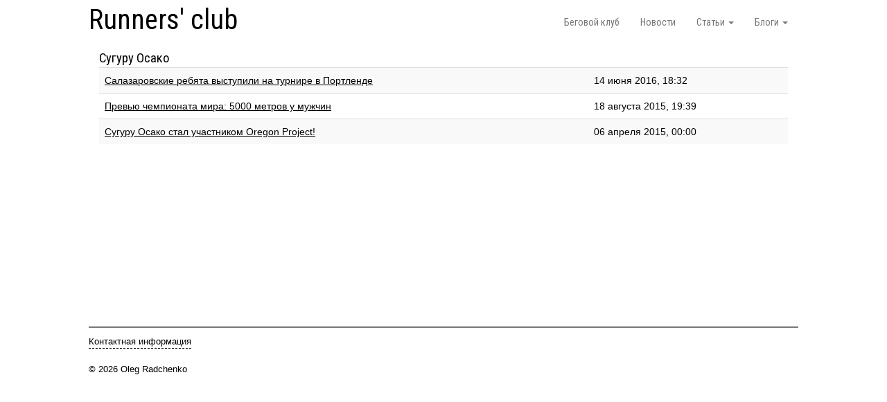

--- FILE ---
content_type: text/html; charset=utf-8
request_url: https://runnersclub.ru/tags/%D0%A1%D1%83%D0%B3%D1%83%D1%80%D1%83%20%D0%9E%D1%81%D0%B0%D0%BA%D0%BE
body_size: 3668
content:
<!DOCTYPE html>
<html lang="ru">
<head>
  <title>Сугуру Осако</title>
  

  <link rel="stylesheet" href="//blueimp.github.io/Gallery/css/blueimp-gallery.min.css">

  <link cache="cached/all" data-turbolinks-track="true" href="/assets/application-65035a7a57145afd30841a6419382bc377b0eb6dd04314bc910306283feceb13.css" media="all" rel="stylesheet" />
  <script cache="cached/all" data-turbolinks-track="true" src="/assets/application-b12bb88fad28fefef0397e64e6e65c574bea0d4a1538598deb052972c76a9244.js"></script>
  <script src="//code.jquery.com/jquery-1.9.1.js"></script>
  <script src="//code.jquery.com/ui/1.10.4/jquery-ui.js"></script>
  <link href='https://fonts.googleapis.com/css?family=Roboto+Condensed&subset=latin,cyrillic' rel='stylesheet' type='text/css'>

  <script type="text/javascript" src="https://vk.com/js/api/share.js?90" charset="windows-1251"></script>

  <meta content="authenticity_token" name="csrf-param" />
<meta content="zUSlkIka7NnM33hqI8cLCSzcaDSAD6dyiZG7RSnlA7M=" name="csrf-token" />
  <meta name='yandex-verification' content='7b685fddedba54fb' />
  <!-- Yandex.Metrika counter -->
<script type="text/javascript">
(function (d, w, c) {
    (w[c] = w[c] || []).push(function() {
        try {
            w.yaCounter25880099 = new Ya.Metrika({id:25880099,
                    webvisor:true,
                    clickmap:true,
                    trackLinks:true,
                    accurateTrackBounce:true});
        } catch(e) { }
    });

    var n = d.getElementsByTagName("script")[0],
        s = d.createElement("script"),
        f = function () { n.parentNode.insertBefore(s, n); };
    s.type = "text/javascript";
    s.async = true;
    s.src = (d.location.protocol == "https:" ? "https:" : "http:") + "//mc.yandex.ru/metrika/watch.js";

    if (w.opera == "[object Opera]") {
        d.addEventListener("DOMContentLoaded", f, false);
    } else { f(); }
})(document, window, "yandex_metrika_callbacks");
</script>
<noscript><div><img src="//mc.yandex.ru/watch/25880099" style="position:absolute; left:-9999px;" alt="" /></div></noscript>
<!-- /Yandex.Metrika counter -->
  <!--[if lt IE 9]>
	<script src="http://html5shim.googlecode.com/svn/trunk/html5.js"></script>
  <![endif]-->


  <meta content="width=device-width, initial-scale=1" name="viewport" /><meta content="#ffffff" name="msapplication-TileColor" /><meta content="https://s3-eu-west-1.amazonaws.com/runnersclub/favicons/rc_310x310.png" name="msapplication-square310x310logo" /><meta content="https://s3-eu-west-1.amazonaws.com/runnersclub/favicons/rc_310x150.png" name="msapplication-wide310x150logo" /><meta content="https://s3-eu-west-1.amazonaws.com/runnersclub/favicons/rc_150x150.png" name="msapplication-square150x150logo" /><meta content="https://s3-eu-west-1.amazonaws.com/runnersclub/favicons/rc_70x70.png" name="msapplication-square70x70logo" /><meta content="https://s3-eu-west-1.amazonaws.com/runnersclub/favicons/rc_144x144.png" name="msapplication-TileImage" /><link href="https://s3-eu-west-1.amazonaws.com/runnersclub/favicons/rc_64x64.png" rel="icon" />

</head>

<body>

	<div id='pagewrap'>
		<div id='header'>
			<div class='navbar navbar-default navbar-static-top'>
	
	<a class="brand" data-no-turbolink="true" href="/">Runners&#39; club</a>

  <ul class='nav navbar-nav pull-right'>
		<li><a href="http://camp.runnersclub.ru" title="camp.runnersclub.ru">Беговой клуб</a></li>

		<li class=""><a href="/news">Новости</a></li>
			<li class=" dropdown" >

				<a class="dropdown-toggle" data-toggle="dropdown" href="#">
					Статьи
					<b class="caret"></b>
				</a>
				<ul class="dropdown-menu">
					<li class=""><a href="/history">История</a></li>
					<li class=""><a href="/methodics">Методика</a></li>
					<li class=""><a href="/people">Персоналии</a></li>
					<li class=""><a href="/antidoping">Антидопинг</a></li>
			    <li class=""><a href="/nonpro">Для любителей</a></li>
			    <li class=""><a href="/other">Прочее</a></li>
					<li class=""><a href="/articles">Все статьи</a></li>
				</ul>
			</li>

			<!-- <li class="" ><a href="/galleries">Фотогалерея</a></li> -->
			<li class=" dropdown" >
				<a class="dropdown-toggle" data-toggle="dropdown" href="#">
					Блоги
					<b class="caret"></b>
				</a>
				<ul class="dropdown-menu pull-right">
					<li class=""><a href="/blogs/rybakov-blog">Ярослав Рыбаков<br/>«Заметки физкультурника»</a></li>
					<li class=""><a href="/blogs/running-mind">Евгений Пищалов<br/>«Размышления о беге»</a></li>
					<li class=""><a href="/blogs/max-revelations">Макс Марков<br/>«Откровения циничного любителя»</a></li>
					<li class=""><a href="/blogs/nonstandard-veteran">Валерий Жумадилов<br/>
					«Нестандартный ветеран»</a></li>
					<li class=""><a href="/blogs/marathons-guide">Егор Серебренников<br/>
					«Гид в мире легкоатлетических пробегов»</a></li>
				</ul>
			</li>

  </ul>

</div>



		</div>

	<div id='content'>
		
<div class='col-xs-12'>
  <div id='tag'>Сугуру Осако</div>
  <table class='table table-striped'>
    <tbody>
        <tr>
          <td><a data-no-turbolink="true" href="/articles/salazarovskie-rebyata-vystupili-na-turnire-v-portlende">Салазаровские ребята выступили на турнире в Портленде </a></td>
          <td>14 июня 2016, 18:32</td>
        </tr>
        <tr>
          <td><a data-no-turbolink="true" href="/articles/prevyu-chempionata-mira-5000-metrov-u-muzhchin">Превью чемпионата мира: 5000 метров у мужчин</a></td>
          <td>18 августа 2015, 19:39</td>
        </tr>
        <tr>
          <td><a data-no-turbolink="true" href="/articles/suguru-osako-stal-uchastnikom-oregon-project">Сугуру Осако стал участником Oregon Project!</a></td>
          <td>06 апреля 2015, 00:00</td>
        </tr>
    </tbody>
  </table>

  <div id='vk'>
		<script type="text/javascript" src="//vk.com/js/api/openapi.js?115"></script>
	<!-- VK Widget -->
		<div id="vk_groups"></div>
		<script type="text/javascript">
		VK.Widgets.Group("vk_groups", {mode: 0, width: "650", height: "200", color1: 'FFFFFF', color2: '2B587A', color3: '5B7FA6'}, 90309416);
		</script>
</div>

</div>

	</div>

	<div id='footer'>
		<div id="contacts">
	<a href="#">Контактная информация</a>
</div>

<div id="contact-information">
	runnersclub@yandex.ru<br/>
</div>

<div id="enter">
    <a data-toggle="modal" href="#sign_in" rel="nofollow">©</a> 2026 Oleg Radchenko
    <div class="modal fade" id="sign_in" tabindex="-1" role="dialog" aria-labelledby="myModalLabel">
  <div class="modal-dialog" role="document">
    <div class="modal-content">
      <div class="modal-header">
        <button type="button" class="close" data-dismiss="modal" aria-label="Close"><span aria-hidden="true">&times;</span></button>
        <h4 class="modal-title" id="myModalLabel">Авторизация</h4>
      </div>
      <form accept-charset="UTF-8" action="/users/sign_in" class="new_user" id="new_user" method="post"><div style="display:none"><input name="utf8" type="hidden" value="&#x2713;" /><input name="authenticity_token" type="hidden" value="zUSlkIka7NnM33hqI8cLCSzcaDSAD6dyiZG7RSnlA7M=" /></div>
        <div class="modal-body">
          <label for="user_username">имя пользователя</label>
          <input autofocus="autofocus" id="user_username" name="user[username]" type="text" />

          <label for="user_password">пароль</label>
          <input id="user_password" name="user[password]" type="password" />
          
          <div class='checkbox'>
            <label>
              <input name="user[remember_me]" type="hidden" value="0" /><input id="user_remember_me" name="user[remember_me]" type="checkbox" value="1" /> 
              запомнить меня
            </label>
          </div>

        </div>
        <div class="modal-footer">          
          <input class="btn btn-primary" name="commit" type="submit" value="Войти" />
        </div>
</form>    </div>
  </div>
</div>
 
</div>


	</div>

	</div>


</body>
</html>
